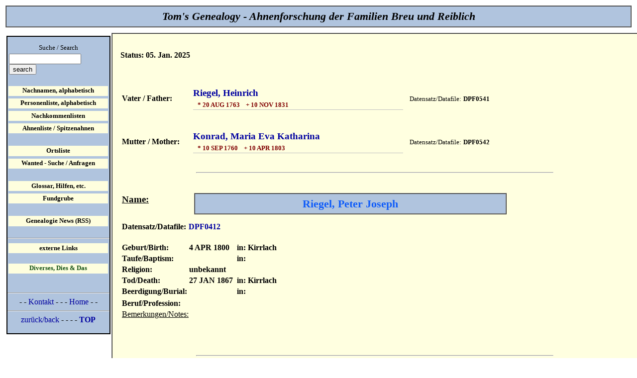

--- FILE ---
content_type: text/html
request_url: https://www.thower.de/ahn/person/408.html
body_size: 12721
content:
<!DOCTYPE html>
<html lang="de">
<head>
<meta charset="utf-8">
<meta name="google-site-verification" content="v0ne4NX3VfOsNaDUYtSIwzterI2ewn-NctLiQtMxquA" />
<meta name="viewport" content="width=device-width, initial-scale=1.0, user-scalable=yes">
<meta name="Author" content="t.w. breu, darmstadt/germany">
<html lang="de">
<meta http-equiv="revisit-after" content="20 days">
<meta name="robots" content="index, follow">
<meta name="Description" content="Stammblatt Peter Joseph Riegel, Kirrlach, Kirrlach, DPF0412">
<meta name="KeyWords" content="Peter Joseph Riegel, DPF0412, 4 APR 1800, Kirrlach, 27 JAN 1867, Kirrlach, Riegel, Konrad, , Stammblatt, Personendaten, Genealogie, Genealogy, Ahnenforschung, Familienforschung, Breu, Reiblich, ancestors, ancestry, Familiennamen, Personenblatt, Vorfahren, Geburtsdatum, unehelich, Taufe, Hochzeitsdatum, Heirat, Kopulation, Verm&auml;hlung, Trauung, Scheidung, Sterbedatum, Taufdatum, Todesdatum, Bestattung, Paten, Gevattern, Kinder, Nachkommen, Konfession, Beruf, Bruder, Schwester, Geschwister, Konfession, Beruf">
<title>Stammblatt f&uuml;r Peter Joseph Riegel, *4 APR 1800 in Kirrlach, +27 JAN 1867 in Kirrlach, DPF0412</title>
<style type="text/css">
 a:hover { color:#EE0000; text-decoration:none; background-color:#FFFF00; }
</style>
<style type="text/css">
  body {
    font: normal 100.01% Helvetica, Arial, sans-serif;
    color: black;
    min-width: 40em; /* Mindestbreite verhindert Anzeigefehler in modernen Browsern */
  }
  p {
    margin: 3em 0 0 3em;  /* Positionierung des 'zurueck'-Links */
  }
  p  a {
    color:black;  /* Farbe des 'zurueck'-Links */
  }
  html {
    padding: 0;
  }
  body {
    margin: 0; padding: 0;
  }
  #fixiert {
    position: absolute;
    top: 4.50em; left: 0.8em;
    width: 12.8em;
    background-color: #B0C4DE;
    border: 2px solid silver;
    border-color:#000000 black;
  }
  html>body #fixiert {  /* nur fuer moderne Browser! */
    position: fixed;
  }
  #fixiert img {
    height: 4.8em; float: right;
  }
  #Inhalt {
    margin-left: 14em; padding: 0 1em;
    border-left: 2px ridge gray; border-top: 2px ridge gray;
  }
  * #Inhalt {  /* versteckt vor Netscape 4 */
    background-color: #ffffe0;
  }
  #Inhalt h2 {
    font-size: 1.2em;
    margin: 1em 2% 1em;
    color: maroon;
    border-bottom: 1px solid silver;
  }
  #Inhalt p {
    font-size: 1em;
    margin: 1em 0;
  }
  #Inhalt #Fusszeile {
    font: normal 10px Helvetica, Arial, sans-serif;
/*    font-size: 0.9em; */
    margin: 10em 0 0; padding: 0.1em;
    text-align: center;
    background-color: #B0C4DE; border: 1px solid silver;
  }
  h1 {
    font-family:Comic Sans MS;
    font-size: 1.4em;
    margin: 0.5em; padding: 0.3em;
    text-align: center;
    background-color: #B0C4DE;
    border: 2px ridge gray;
  }
  #Navigation {
    font-size: 0.80em;
    text-align: center;
    margin: 0 0 1.2em; padding: 0;
  }
  #Navigation li {
    list-style: none;
    margin: 0; padding: 0.2em;
  }
  ul#Navigation a {
    display: block;
    padding: 0.2em;
    font-weight: bold;
  }
  ul#Navigation a:link {
    color: black; background-color: #FEFEDE;
  }
  ul#Navigation a:visited {
    color: #666; background-color: #FEFEDE;
  }
  ul#Navigation a:hover {
    color: black; background-color: yellow;
  }
  ul#Navigation a:active {
    color: white; background-color: gray;
  }
</style>
<style type="text/css">
  a:link { text-decoration:none; color:#000000; }
</style>
<script type="text/javascript">
<!--
window.defaultStatus = "Toms Genealogy";
//-->
</script>
<style type="text/css">
  body { font-family:'Arial,Helvetica'; }
  a:hover { color:#cc0000; }
</style>
<script type="text/javascript">
<!--
window.defaultStatus = "Toms Genealogy";
//-->
</script>
<style type="text/css">
  a:link { text-decoration:none; color:#0000A0; }
</style>
</head>
<body background="../../graph/backgroundhome.jpg">
<div id="Scrollbereich">  <!-- erst fuer den folgenden Workaround benoetigt -->
  <h1><b><i>Tom's Genealogy - Ahnenforschung der Familien Breu und Reiblich</i></b></h1>
  <div id="Inhalt">
<br>
<div align=left>
<b><p>
<script language="JavaScript">
var dLM = new Date(Date.parse(document.lastModified));
var day = new Array("Sonntag","Montag","Dienstag","Mittwoch","Donnerstag","Freitag","Samstag");
var month = new Array("Jan.","Feb.","Mrz.","Apr.","Mai ","Jun.","Jul.","Aug.","Sep.","Okt.","Nov.","Dez.");
var date = dLM.getDate();
var day = day[dLM.getDay()];
var year = dLM.getFullYear();
var month = month[dLM.getMonth()];
var hours = dLM.getHours();
var minutes = dLM.getMinutes();
var seconds = dLM.getSeconds();
if (date<10) date = "0"+date;
if (month<10) month = "0"+month;
if (hours<10) hours = "0"+hours;
if (minutes<10) minutes = "0"+minutes;
if (seconds<10) seconds = "0"+seconds;
document.write("Status: "+date+". "+month+" "+year);
</script>
</p></b>
</div>
<br>
<table border="0">
<tr><td style="width:110px" style="vertical-align:text-top"><b>Vater / Father:</b> </td><td style="width:440px" style="vertical-align:text-bottom"><h2><A HREF="545.html">Riegel, Heinrich</A><FONT SIZE=-1>&#160;<br>&#160;&#160;&#160;*&#160;20 AUG 1763&#160;&#160;&#160;&#160;+&#160;10 NOV 1831</font></h2></td>
<td style="width:80px"></td<td style="width:100px"><FONT SIZE=-1>Datensatz/Datafile: </font></td><td style="width:100px"><FONT SIZE=-1><b>DPF0541</b></font></td>
</tr>
<tr><td style="width:130px" style="vertical-align:text-top"><b>Mutter / Mother:</b> </td><td style="width:440px" style="vertical-align:text-bottom"><h2><A HREF="546.html">Konrad, Maria Eva Katharina</A><FONT SIZE=-1>&#160;<br>&#160;&#160;&#160;*&#160;10 SEP 1760&#160;&#160;&#160;&#160;+&#160;10 APR 1803</font></h2></td>
<td style="width:80px"></td<td style="width:100px"><FONT SIZE=-1>Datensatz/Datafile: </font></td><td style="width:100px"><FONT SIZE=-1><b>DPF0542</b></font></td>
</tr></table>
<P>
<hr width="70%">
<table border="0">
<tr><td style="width:130px"><b><u><h3>Name:</u> </b></h3></td><td style="width:650px"><b><br><h1><font color="0F5CF9">Riegel, Peter Joseph</b></h1></font></td></tr>
<tr><td style="width:130px"><b>Datensatz/Datafile: </b></td><td><a href="../../pdfs/ahn/pers/04/0412.pdf"><b>DPF0412 </b><img SRC="../../graph/glob/pdfmini.png" BORDER=0 height=13 width=31 align=ABSCENTER></a></td></tr>
</table>
<table border="0">
<br>
<tr><td style="width:130px"><b>Geburt/Birth: </b></td><td> <b>4 APR 1800 </b></td><td><b>&#160;in: Kirrlach</b></td>
<tr><td style="width:130px"><b>Taufe/Baptism: </b></td><td> <b> </b></td><td><b>&#160;in: </b></td>
<tr><td style="width:130px"><b>Religion: </b></td><td> <b>unbekannt</b></td></tr>
<tr><td style="width:130px"><b>Tod/Death: </b></td><td><b> 27 JAN 1867 </b></td><td><b>&#160;in: Kirrlach</b></td>
<tr><td style="width:130px"><b>Beerdigung/Burial: </b></td><td><b>  </b></td><td><b>&#160;in: </b></td></tr>
</table>
<table border="0">
<tr><td><b>Beruf/Profession:&#160; </b></td>
<tr><td style="width:850px"><u>Bemerkungen/Notes:</u><br>&#160;<br> <br><br></td>
</tr></table>
<P>
<hr width="70%">
<P>
<table border="0">
<tr><td style="width:130px"><b>Ehe/Marriage:  </b></td><td> 1 MAR 1824 </td><td>&#160;in:  Kirrlach
</td></tr>
</table>
<table border="0">
<tr><td style="width:80px" style="vertical-align:text-top"><b>&#160;&#160;-&#160;Partner:</b></td><td style="width:470px" style="vertical-align:text-bottom"><h2><A HREF="819.html">Oechsler, Maria Eva</A><FONT SIZE=-1>&#160;<br>&#160;&#160;*&#160;31 JAN 1806&#160;&#160;&#160;&#160;+&#160;25 OCT 1848</font></h2></td>
<td style="width:80px" style="vertical-align:text-top"><FONT SIZE=-1>Datensatz/Datafile: </font></td><td style="width:100px" style="vertical-align:text-top"><FONT SIZE=-1><b>DPF0853</b></font></td>
</tr>
<table border="0">
<tr><td style="width:130px"><b>Ehe/Marriage:  </b></td><td> 25 JUN 1849 </td><td>&#160;in:  Kirrlach
</td></tr>
</table>
<table border="0">
<tr><td style="width:80px" style="vertical-align:text-top"><b>&#160;&#160;-&#160;Partner:</b></td><td style="width:470px" style="vertical-align:text-bottom"><h2><A HREF="407.html">Senger, Maria Catharina</A><FONT SIZE=-1>&#160;<br>&#160;&#160;*&#160;8 JUN 1805&#160;&#160;&#160;&#160;+&#160;8 NOV 1870</font></h2></td>
<td style="width:80px" style="vertical-align:text-top"><FONT SIZE=-1>Datensatz/Datafile: </font></td><td style="width:100px" style="vertical-align:text-top"><FONT SIZE=-1><b>DPF0410</b></font></td>
</tr>
</table>
<hr width="70%">
<table border="0">
  <tr><td style="width:80px"><b>Kinder/Children:</b></td><td>
</table>
<table border="0">
<tr><td style="width:80px" style="vertical-align:text-top" align="right"><b>-&#160;&#160;</b></td><td style="width:470px" style="vertical-align:text-bottom"><h3><A HREF="32.html">Riegel, Eva Elisabeth</A><FONT SIZE=-1>&#160;<br>&#160;&#160;*&#160;2 JUL 1826&#160;&#160;&#160;+&#160;20 NOV 1882</font></h3></td>
<td style="width:80px"></td<td style="width:80px"><FONT SIZE=-1>&#160;Datensatz/Datafile: </font></td><td style="width:100px"><FONT SIZE=-1><b>DPF1030</b></font></td>
</tr>
</table>
</body>
</BLOCKQUOTE></BLOCKQUOTE>
<BR><BR><div align=right><i>Erstellt mit: </i><a href="www.familienbande-genealogie.de" target="_blank">Familienbande</a></div>
<P>
<HR>
<table border="0">
   <tr width="70px">
      <td><a href="www.genealogienetz.de" target="_blank"><img src="compgen.jpg" ALT="Verein f&uuml;r Computergenealogie" border="0"></a></td>
      <td>&#160;&#160;&#160;</td>
      <td></td>
      <td><br>&#160;<br></td>
      <td><br>&#160;<br></td>
      <td><br>&#160;<br></td>
      <td><br>&#160;<br></td>
   </tr>
</table>
    <p id="Fusszeile"><font face="Arial" size="2">&copy; 2025  T.W. Breu, Germany&#160;&#160;&mdash;&#160;&#160;
	<a href="../../overview.html">&#160;SiteMap&#160;</a>&#160;&mdash;&#160;
	<a href="../../hp_use.html">&#160;Impressum/Imprint&#160;</a>&#160;&mdash;&#160;<a href="https://www.freefind.com">site search engine by freefind</a>&#160;&#160;&#160;&#160;&#160;&mdash;&#160;&#160;&#160;&#160;&#160;<a href="https://www.thower.de/kontakt.php"><img src="email1.png" border="0" alt="EMail Contact"></a></font>
    </p>&#160;
  </div>
</div>
<div id="fixiert">  <!-- verhindert auch Anzeigefehler einer fixierten ul -->
  <ul id="Navigation">
<center>
<br>
Suche / Search
<!-- start of freefind search box html -->
<table cellpadding=0 cellspacing=0 border=0 >
<tr>
<td>&#160;
</td>
	<td  style="font-family: Arial, Helvetica, sans-serif; font-size: 7.5pt;">
		<form style="margin:0px; margin-top:4px;" action="https://search.freefind.com/find.html" method="get" accept-charset="utf-8" target="_self">
		<input type="hidden" name="si" value="11271750">
		<input type="hidden" name="pid" value="r">
		<input type="hidden" name="n" value="0">
		<input type="hidden" name="_charset_" value="">
		<input type="hidden" name="bcd" value="&#247;">
		<input type="text" name="query" size="16"> 
		<input type="submit" value="search">
		<input type=hidden name=lang value=de>
		</form>
	</td>
</tr>
</table>
<!-- end of freefind search box html -->
    <li>&#160;</li>
    <li><a href="https://www.thower.de/ahn/list/surname.html" title="Surname List, alphabetical">Nachnamen, alphabetisch</a></li>
    <li><a href="https://www.thower.de/ahn/person/0perslist.html" title="Individuals, alphabetical">Personenliste, alphabetisch</a></li>
    <li><a href="https://www.thower.de/ahn/list/desc0001.html" title="Descendant Listings">Nachkommenlisten</a></li>
    <li><a href="https://www.thower.de/ahn/list/topahn.html" title="earliest known ancestor(s)">Ahnenliste / Spitzenahnen</a></li>
    <li>&#160;</li>
    <li><a href="https://www.thower.de/ahn/list/ahn_ort.html" title="Listing of Locations">Ortsliste</a></li>
    <li><a href="https://www.thower.de/ahn/such/openquest.html" title="... toter Punkt ...">Wanted - Suche / Anfragen</a></li>
    <li>&#160;</li>
    <li><a href="https://www.thower.de/ahn/help/help.html" title="Resources">Glossar, Hilfen, etc.</a></li>
    <li><a href="https://www.thower.de/ahn/dpflist/fund_00.html" title="Bonanza">Fundgrube</a></li>
    <li>&#160;</li>
    <li><a href="https://www.thower.de/ahn/help/deefssr.html" title="Neuigkeiten rund um die Ahnenforschung">Genealogie News (RSS)</a></li><br><hr>
    <li><a href="https://www.thower.de/misc/links.html" title="extern Links">externe Links</a></li><br>
    <li><a href="https://www.thower.de/misc/misc.html" title="allgemeine (Alltags-)Tipps und mehr"><font color=#114F11>Diverses, Dies & Das</a></font></li>
    <li>&#160;</li>
  </ul>
  <hr>
  <center>-&#160;-&#160;<a href="https://www.thower.de/kontakt.php">Kontakt</a>&#160;-&#160;-&#160;-&#160;<a href="https://www.thower.de/home.html">Home</a>&#160;-&#160;-
 <hr>
  <a href="javascript:history.back();">zur&uuml;ck/back</a>&#160;-&#160;-&#160;-&#160;-&#160;<a href="#Top"><B>TOP</B></A>
  </center>
  &#160;
</div>
</body>
</html>
